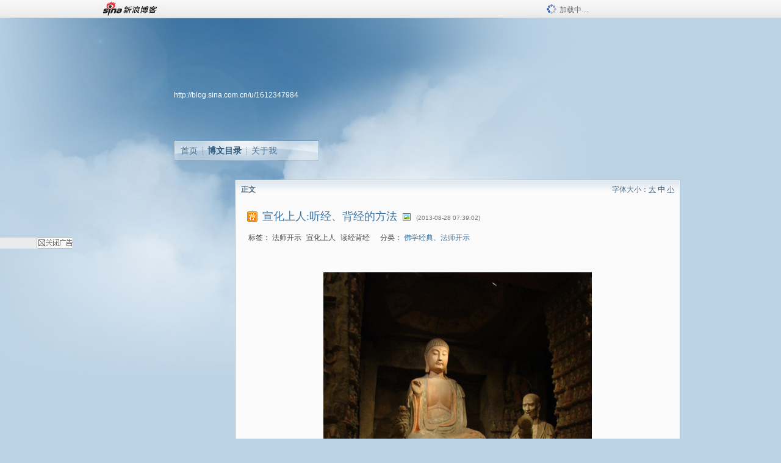

--- FILE ---
content_type: text/html
request_url: https://blog.sina.com.cn/s/blog_601a7a500101rnqn.html
body_size: 11090
content:
<!DOCTYPE html PUBLIC "-//W3C//DTD XHTML 1.0 Transitional//EN" "//www.w3.org/TR/xhtml1/DTD/xhtml1-transitional.dtd">
<html xmlns="//www.w3.org/1999/xhtml">
<head>
<meta http-equiv="Content-Type" content="text/html; charset=utf-8" />
<title>宣化上人:听经、背经的方法_tilliely_新浪博客</title>
<meta http-equiv="X-UA-Compatible" content="IE=EmulateIE8,chrome=1" />
<meta name="renderer" content="webkit">
<meta name="keywords" content="宣化上人:听经、背经的方法_tilliely_新浪博客,tilliely,法师开示,宣化上人,读经背经" />
<meta name="description" content="宣化上人:听经、背经的方法_tilliely_新浪博客,tilliely," />
<meta content="always" name="referrer">
<meta http-equiv="mobile-agent" content="format=html5; url=http://blog.sina.cn/dpool/blog/s/blog_601a7a500101rnqn.html?vt=4">
<meta http-equiv="mobile-agent" content="format=wml; url=http://blog.sina.cn/dpool/blog/ArtRead.php?nid=601a7a500101rnqn&vt=1">
<!–[if lte IE 6]>
<script type="text/javascript">
try{
document.execCommand("BackgroundImageCache", false, true);
}catch(e){}
</script>
<![endif]–>
<script type="text/javascript">
    
window.staticTime=new Date().getTime();
;(function () {
    if(/\/{2,}/.test(location.pathname)){
        location.href = '//blog.sina.com.cn' + location.pathname.replace(/\/+/g,'/') + location.search;
    }
})();
</script>
<link rel="pingback" href="//upload.move.blog.sina.com.cn/blog_rebuild/blog/xmlrpc.php" />
<link rel="EditURI" type="application/rsd+xml" title="RSD" href="//upload.move.blog.sina.com.cn/blog_rebuild/blog/xmlrpc.php?rsd" />
<link href="//blog.sina.com.cn/blog_rebuild/blog/wlwmanifest.xml" type="application/wlwmanifest+xml" rel="wlwmanifest" />
<link rel="alternate" type="application/rss+xml" href="//blog.sina.com.cn/rss/1612347984.xml" title="RSS" />
<link href="//simg.sinajs.cn/blog7style/css/conf/blog/article.css" type="text/css" rel="stylesheet" /><link href="//simg.sinajs.cn/blog7style/css/common/common.css" type="text/css" rel="stylesheet" /><link href="//simg.sinajs.cn/blog7style/css/blog/blog.css" type="text/css" rel="stylesheet" /><link href="//simg.sinajs.cn/blog7style/css/module/common/blog.css" type="text/css" rel="stylesheet" /><style id="tplstyle" type="text/css">@charset "utf-8";@import url("//simg.sinajs.cn/blog7newtpl/css/30/30_1/t.css");
</style>
<style id="positionstyle"  type="text/css">
</style>
<style id="bgtyle"  type="text/css">
</style>
<style id="headtyle"  type="text/css">
</style>
<style id="navtyle"  type="text/css">
</style>
<script type="text/javascript" src="//d1.sina.com.cn/litong/zhitou/sspnew.js"></script>
    <link href="//mjs.sinaimg.cn//wap/project/blog_upload/1.0.6/index_v3/static/css/index_v3.min.css" type="text/css" rel="stylesheet" />
    <script type="text/javascript" src="//mjs.sinaimg.cn//wap/project/blog_upload/1.0.9/index_v3/static/js/index_v3.min.js?v=1"></script>
    <style>
    .popup_blogUpdata{
      z-index:1200
    }
    .fl_bg{
      z-index:1100;
    }
    .articleCell .atc_main{
      width:340px!important;
    }
    </style>
</head>
<body>
<!--$sinatopbar-->
<div style="z-index:512;" class="nsinatopbar">
  <div style="position:absolute;left:0;top:0;" id="trayFlashConnetion"></div>
  <div class="ntopbar_main"> 
    <a id="login_bar_logo_link_350" href="//blog.sina.com.cn" target="_blank"><img class="ntopbar_logo" src="//simg.sinajs.cn/blog7style/images/common/topbar/topbar_logo.gif" width="100" alt="新浪博客"></a>
    <div class="ntopbar_floatL">
      <div class="ntopbar_search" id="traySearchBar" style="display:none;"></div>
	  <div class="ntopbar_ad" id="loginBarActivity" style="display:none;"></div>
    </div>
    <div class="ntopbar_loading"><img src="//simg.sinajs.cn/blog7style/images/common/loading.gif">加载中…</div>
  </div>
</div>
<!--$end sinatopbar-->

<div class="sinabloga" id="sinabloga">
	<div id="sinablogb" class="sinablogb">

	   
 <div id="sinablogHead" class="sinabloghead">
     <div style="display: none;" id="headflash" class="headflash"></div>
	   <div id="headarea" class="headarea">
      <div id="blogTitle" class="blogtoparea">
      <!-- <h1 id="blogname" class="blogtitle"><a href="http://blog.sina.com.cn/u/1612347984"><span id="blognamespan">加载中...</span></a></h1> -->
	  <!--  -->
		
					<div id="bloglink" class="bloglink"><a href="http://blog.sina.com.cn/u/1612347984">http://blog.sina.com.cn/u/1612347984</a> </div>
      </div>
      <div class="blognav" id="blognav">
      			  <div id="blognavBg" class="blognavBg"></div> <div class="blognavInfo"> 
		<span><a   href="http://blog.sina.com.cn/u/1612347984">首页</a></span>
      <span><a class="on" href="//blog.sina.com.cn/s/articlelist_1612347984_0_1.html">博文目录</a></span>
      <!--<span><a href="">图片</a></span>-->
      <span class="last"><a  href="//blog.sina.com.cn/s/profile_1612347984.html">关于我</a></span></div>
      </div>      		      
             <div class="autoskin" id="auto_skin">
       </div>

<div class="adsarea">
     <a href="#"><div id="template_clone_pic" class="pic"></div></a>
     <div id="template_clone_link" class="link wdc_HInf"></div>
     <div id="template_clone_other" class="other"></div>        
</div>
    </div>
    </div>
    
    <!--主题内容开始 -->
    <div class="sinablogbody" id="sinablogbody">
		
	<!--第一列start-->
    <div id="column_1" class="SG_colW21 SG_colFirst"><style>
  #module_901 {
    visibility: hidden; 

  }
</style>
<div class="SG_conn" id="module_901">
    <div class="SG_connHead">
            <span class="title" comp_title="个人资料">个人资料</span>
            <span class="edit">
                        </span>
    </div>
    <div class="SG_connBody">
        <div class="info">
                         
            <div class="info_img" id="comp_901_head"><img src="//simg.sinajs.cn/blog7style/images/common/sg_trans.gif" real_src ="" id="comp_901_head_image" width="180" height="180" alt="" title="" /></div>
            
            <div class="info_txt">
              <div class="info_nm">
                <img id="comp_901_online_icon" style="display:none;" class="SG_icon SG_icon1" src="//simg.sinajs.cn/blog7style/images/common/sg_trans.gif" width="15" height="15" align="absmiddle" />
                <span ><strong id="ownernick">                                </strong></span>
                
                <div class="clearit"></div>
              </div>
              <div class="info_btn1">
                <a target="_blank" href="" class="SG_aBtn SG_aBtn_ico"><cite><img class="SG_icon SG_icon51" src="//simg.sinajs.cn/blog7style/images/common/sg_trans.gif" width="15" height="15" align="absmiddle" />微博</cite></a>
                <div class="clearit"></div>
              </div>
            <div class="info_locate" id = "info_locate_id">
<div class="SG_j_linedot"></div>
<div class="info_btn2">
    <p>
    <a href="javascript:void(0);" class="SG_aBtn " id="comp901_btn_invite"><cite >加好友</cite></a>
    <a href="javascript:void(0);" class="SG_aBtn" id="comp901_btn_sendpaper"><cite >发纸条</cite></a>
    </p>
    <p>
    <a href="//blog.sina.com.cn/s/profile_.html#write" class="SG_aBtn"   id="comp901_btn_msninfo"><cite>写留言</cite></a>
    <a href="#" onclick="return false;" class="SG_aBtn"  id="comp901_btn_follow"><cite onclick="Module.SeeState.add()">加关注</cite></a>
    </p>
    <div class="clearit"></div>
</div>
<div class="SG_j_linedot"></div>
</div>
                  <div class="info_list">     
                                   <ul class="info_list1">
                    <li><span class="SG_txtc">博客等级：</span><span id="comp_901_grade"></span></li>
                    <li><span class="SG_txtc">博客积分：</span><span id="comp_901_score"><strong></strong></span></li>
                    </ul>
                    <ul class="info_list2">
                    <li><span class="SG_txtc">博客访问：</span><span id="comp_901_pv"><strong></strong></span></li>
                    <li><span class="SG_txtc">关注人气：</span><span id="comp_901_attention"><strong></strong></span></li>
                    <li><span class="SG_txtc">获赠金笔：</span><strong id="comp_901_d_goldpen">0支</strong></li>
                    <li><span class="SG_txtc">赠出金笔：</span><strong id="comp_901_r_goldpen">0支</strong></li>
					<li class="lisp" id="comp_901_badge"><span class="SG_txtc">荣誉徽章：</span></li>
                    </ul>
                  </div>
<div class="clearit"></div>
    </div>
    <div class="clearit"></div>
</div>
            </div>       
            <div class="SG_connFoot"></div>
</div>
</div>
	<!--第一列end-->
	
	<!--第二列start-->
	<div id="column_2" class="SG_colW73">
	
<div id="module_920" class="SG_conn">
	<div class="SG_connHead">
	    <span comp_title="正文" class="title">正文</span>
	    <span class="edit"><span id="articleFontManage" class="fontSize">字体大小：<a href="javascript:;" onclick="changeFontSize(2);return false;">大</a> <strong>中</strong> <a href="javascript:;" onclick="changeFontSize(0);return false;">小</a></span></span>
	</div>
    <div class="SG_connBody">
<!--博文正文 begin -->
	<div id="articlebody" class="artical" favMD5='{"601a7a500101rnqn":"6fb6fbac8026b9ea3ba84961c37ada14"}'>
		<div class="articalTitle"> 
			
						<span class="img1"> 
					<a href="http://www.sina.com.cn/" target ="_blank"><img class="SG_icon SG_icon107" src="//simg.sinajs.cn/blog7style/images/common/sg_trans.gif" width="18" height="18" title="已推荐到新浪首页，点击查看更多精彩内容" align="absmiddle" /></a>			
			</span>
							<h2 id="t_601a7a500101rnqn" class="titName SG_txta">宣化上人:听经、背经的方法</h2>
			
					<span class="img2">
				<img width="15" height="15" align="absmiddle" title="此博文包含图片" src="//simg.sinajs.cn/blog7style/images/common/sg_trans.gif" class="SG_icon SG_icon18"/>	
			</span>
					<span class="time SG_txtc">(2013-08-28 07:39:02)</span>		</div>
		<div class="articalTag" id="sina_keyword_ad_area">
			<table>
				<tr>
					<td class="blog_tag">
					<script>
					var $tag='法师开示,宣化上人,读经背经';
					var $tag_code='7135d0010d451fe5150659f0d2ee6c65';
					var $r_quote_bligid='601a7a500101rnqn';
					var $worldcup='0';
					var $worldcupball='0';
					</script>
											<span class="SG_txtb">标签：</span>
																				<!--<h3><a href="" target="_blank"></a></h3>-->
                            <h3>法师开示</h3>
																				<!--<h3><a href="" target="_blank"></a></h3>-->
                            <h3>宣化上人</h3>
																				<!--<h3><a href="" target="_blank"></a></h3>-->
                            <h3>读经背经</h3>
																</td>
					<td class="blog_class">
											<span class="SG_txtb">分类：</span>
						<a target="_blank" href="//blog.sina.com.cn/s/articlelist_1612347984_9_1.html">佛学经典、法师开示</a>
										</td>
				</tr>
			</table>
		</div>
						<!-- 正文开始 -->
		<div id="sina_keyword_ad_area2" class="articalContent   ">
			<p ALIGN="center"><font STYLE="FonT-siZe: 18px"><strong>&nbsp;<wbr>&nbsp;<wbr>
<a href="http://album.sina.com.cn/pic/601a7a50gx6Ccq45K8Ea8" TARGET="_blank"><img STYLE="TexT-ALiGn: center; DispLAY: block" src="//simg.sinajs.cn/blog7style/images/common/sg_trans.gif" real_src ="http://s9.sinaimg.cn/mw690/601a7a50gx6Ccq45K8Ea8&amp;690"  ALT="宣化上人:听经、背经的方法"  TITLE="宣化上人:听经、背经的方法" />
</A><a href="http://album.sina.com.cn/pic/601a7a50gx6CcqaHsZy60" TARGET="_blank"><img STYLE="TexT-ALiGn: center; DispLAY: block" src="//simg.sinajs.cn/blog7style/images/common/sg_trans.gif" real_src ="http://s1.sinaimg.cn/mw690/601a7a50gx6CcqaHsZy60&amp;690"  ALT="宣化上人:听经、背经的方法"  TITLE="宣化上人:听经、背经的方法" /></A><br />

<br /></STRONG></FONT></P>
<p><font STYLE="FonT-siZe: 18px"><strong>&nbsp;<wbr>&nbsp;<wbr>&nbsp;<wbr>
世人一天到晚在竞争奋斗，不外都是为了吃饭、穿衣、财物、住处与名利，为这五件事颠颠倒倒，从朝至暮也没有一个真正休息的时间，虽然偶尔不上班做工，可是在家中就上电视班、计算机班、股票班、电影班、旅行班，做这种种事，也都是在忙忙碌碌中。　</STRONG></FONT></P>
<p>&nbsp;<wbr></P>
<p><font STYLE="FonT-siZe: 18px"><strong>&nbsp;<wbr>&nbsp;<wbr>&nbsp;<wbr>
万佛圣城的人也是忙忙碌碌，但所忙的事完全不同，在这里不为食、衣、住而忙，因为我们对于这些并不讲究，过得去就可以了，至于名利更是看得很淡。虽然我们也是很忙，但忙什么呢？为学佛、法、僧而忙，为修戒、定、慧而忙，完全是不同性质。　</STRONG></FONT></P>
<p>&nbsp;<wbr></P>
<p><font STYLE="FonT-siZe: 18px"><strong>&nbsp;<wbr>&nbsp;<wbr>&nbsp;<wbr>
我们天天在这里研究经典，要特别专心注意，不要身在而心跑得不知去向。不要因为这个人讲法讲得不错，我就去注意；那个人讲得不好，我就心不在焉。总是在人我是非上用功夫，这样是爱憎心太重，是非好坏心太大，完全没有把它降伏。</STRONG></FONT></P>
<p><font STYLE="FonT-siZe: 18px"><strong>　</STRONG></FONT></P>
<p><font STYLE="FonT-siZe: 18px"><strong>&nbsp;<wbr>&nbsp;<wbr>&nbsp;<wbr>
听经要专心、至诚恳切，若是有人讲得不错，我要学习他哪个地方讲得好；有人讲得不好的，我更要听，用妙观察智来观察他讲得对不对？合法不合法？而不是用识心来分别计度。对于任何人所说的一言一行，一举一动，我都要特别注意留心而不空过，这样才能有所得，才能开智慧。开智慧不是一日一夜就成就的，而是朝于斯，夕于斯，早晚都不间断地来学习，这样才会有所成就。　</STRONG></FONT></P>
<p>&nbsp;<wbr></P>
<p><font STYLE="FonT-siZe: 18px"><strong>&nbsp;<wbr>&nbsp;<wbr>&nbsp;<wbr>
现在你们每个人都在读诵《楞严经》与《楞严咒》，要知道《楞严经》就是佛的真身，就是佛，就是法，就是僧，也就是戒、定、慧。你想恭敬佛、恭敬法、恭敬僧，先要恭敬《楞严经》。你想学戒、修定、发慧，先要学《楞严经》。佛法有八万四千法门那么多，可是《楞严经》皆已具足，不多不少，恰到好处。</STRONG></FONT></P>
<p><font STYLE="FonT-siZe: 18px"><strong>　</STRONG></FONT></P>
<p><font STYLE="FonT-siZe: 18px"><strong>&nbsp;<wbr>&nbsp;<wbr>
所以我们应该学这部经，并且要背得出。</STRONG></FONT></P>
<p>&nbsp;<wbr></P>
<p><font STYLE="FonT-siZe: 18px"><strong>（1）学习的方法就是天天把你已能背得出的经文，重新温习一次。</STRONG></FONT></P>
<p>&nbsp;<wbr></P>
<p><font STYLE="FonT-siZe: 18px"><strong>（2）不要贪多或贪快，要天天温习一遍，才会熟能生巧，巧能生灵。千万不要舍近求远，向外驰求，这样只是在皮毛上打转转，而不能深入经藏，不会开智慧的。　</STRONG></FONT></P>
<p>&nbsp;<wbr></P>
<p><font STYLE="FonT-siZe: 18px"><strong>（3）那要利用什么时候来背经呢？一早起身穿衣服或漱洗时，都可以默诵经文。晚间上床睡觉，躺在枕上还可以默诵温习。白天在路上走路，或工作时也都可以默背，能这样连绵不断地用功，很快就会背熟了。　</STRONG></FONT></P>
<p>&nbsp;<wbr></P>
<p><font STYLE="FonT-siZe: 18px"><strong>（4）读书方法有“三到”——眼到、口到、心到。你的眼睛、口、心都应该专心一致于书本上。</STRONG></FONT></P>
<p>&nbsp;<wbr></P>
<p><font STYLE="FonT-siZe: 18px"><strong>（5）又有“三上”——路上、枕上、厕上，在这三上，正好背经。你们谁愿意用这种方法，就能把经背得很熟。各位可以试一试！</STRONG></FONT></P>
<p>&nbsp;<wbr></P>
<p>&nbsp;<wbr></P>
<p>&nbsp;<wbr></P>
<p>&nbsp;<wbr></P>
<p><font STYLE="FonT-siZe: 24px"><strong>推荐阅读：</STRONG></FONT></P>
<p>&nbsp;<wbr></P>
<p>&nbsp;<wbr></P>
<p><a HREF="http://blog.sina.com.cn/s/blog_601a7a500101ptxi.html" TARGET="_blank"><font STYLE="FonT-siZe: 20px"><strong>宣化上人：贪嗔痴感召三灾</STRONG></FONT></A>
<wbr /></P>
<p><a HREF="http://blog.sina.com.cn/s/blog_601a7a500101ov71.html" TARGET="_blank"><font STYLE="FonT-siZe: 20px" COLOR="#336699"><strong>宣化上人开示：七情六欲与地震</STRONG></FONT></A></P>
<p><font STYLE="FonT-siZe: 20px"><span STYLE="CoLor: #c03"><a HREF="http://blog.sina.com.cn/s/blog_601a7a500101lkjn.html" TARGET="_blank"><font STYLE="FonT-siZe: 20px" COLOR="#6D5887"><strong>宣化上人：何谓四摄法</STRONG></FONT></A><font STYLE="FonT-siZe: 20px" COLOR="#000000"><strong>&nbsp;<wbr><wbr /></STRONG></FONT></SPAN></FONT></P>
<p><font STYLE="FonT-siZe: 20px"><strong><span STYLE="CoLor: #c03"><a HREF="http://blog.sina.com.cn/u/601a7a500101j2nz" TARGET="_blank"><font COLOR="#6D5887">宣化上人</FONT><font COLOR="#587A64">：我们学佛法的人，一定要发愿</FONT></A></SPAN></STRONG></FONT></P>
<p><a HREF="http://blog.sina.com.cn/u/601a7a500101jcrt" TARGET="_blank"><font STYLE="FonT-siZe: 20px"><strong><span STYLE="CoLor: #c03">宣化上人</SPAN><font COLOR="#587A64">：业重情迷堕地狱；业深情痴作饿鬼；业重情浓转畜生；业轻情浅生善道</FONT></STRONG></FONT></A></P>
<p><a HREF="http://blog.sina.com.cn/u/601a7a5001017qwj" TARGET="_blank"><font STYLE="FonT-siZe: 20px"><strong><span STYLE="CoLor: #c03">宣化上人</SPAN><font COLOR="#587A64">：修行的重要性</FONT></STRONG></FONT></A></P>
<p><a HREF="http://blog.sina.com.cn/u/601a7a5001017s5n" TARGET="_blank"><font STYLE="FonT-siZe: 20px"><strong><span STYLE="CoLor: #c03">宣化上人</SPAN><font COLOR="#587A64">：结双跏趺坐，能消灭无量劫的业障，能了生死生出无量功德</FONT></STRONG></FONT></A></P>
<p><a HREF="http://blog.sina.com.cn/u/601a7a5001017osl" TARGET="_blank"><font STYLE="FonT-siZe: 20px"><strong><font COLOR="#587A64">【转】【视频】</FONT><span STYLE="CoLor: #c03">宣化上人</SPAN><font COLOR="#587A64">专辑（珍藏版）</FONT></STRONG></FONT></A></P>
<p><a HREF="http://blog.sina.com.cn/u/601a7a5001017p57" TARGET="_blank"><font STYLE="FonT-siZe: 20px"><strong><font COLOR="#587A64">【转】</FONT><span STYLE="CoLor: #c03">宣化上人</SPAN><font COLOR="#587A64">：修道不要太聪明</FONT></STRONG></FONT></A></P>
<p><a HREF="http://blog.sina.com.cn/u/601a7a5001017rk5" TARGET="_blank"><font STYLE="FonT-siZe: 20px"><strong><font COLOR="#587A64">人生如梦枉受苦(</FONT><span STYLE="CoLor: #c03">宣化上人</SPAN><font COLOR="#587A64">开示</FONT></STRONG></FONT></A><a HREF="http://blog.sina.com.cn/u/601a7a5001017rk5" TARGET="_blank"><font COLOR="#6D5887">)</FONT></A></P>
<p>&nbsp;<wbr></P>
<p>&nbsp;<wbr></P>
<p STYLE="DispLAY: block"><label><a HREF="http://blog.sina.com.cn/s/blog_601a7a500101rnqu.html" TARGET="_blank"><font STYLE="FonT-siZe: 20px"><strong>弘一法师：佛教的简易修持方法</STRONG></FONT></A></LABEL></P>
<p STYLE="DispLAY: block"><label><a HREF="http://blog.sina.com.cn/s/blog_601a7a500101rk0x.html" TARGET="_blank"><font STYLE="FonT-siZe: 20px"><strong>弘一法师：佛说出世间不为避世
为从凡夫到圣贤</STRONG></FONT></A></LABEL></P>
<p STYLE="DispLAY: block"><label><a HREF="http://blog.sina.com.cn/s/blog_601a7a500101r77d.html" TARGET="_blank"><font STYLE="FonT-siZe: 20px"><strong>圣严法师：人生真相，自找苦吃的人生</STRONG></FONT></A></LABEL></P>
<p STYLE="DispLAY: block"><label><a HREF="http://blog.sina.com.cn/s/blog_601a7a500101r9ui.html" TARGET="_blank"><font STYLE="FonT-siZe: 20px"><strong>索达吉堪布：受他人欺负时，应生欢喜心</STRONG></FONT></A></LABEL></P>
<p STYLE="DispLAY: block"><label><a HREF="http://blog.sina.com.cn/s/blog_601a7a500101r84e.html" TARGET="_blank"><font STYLE="FonT-siZe: 20px"><strong>直到死，必须保守的秘密！</STRONG></FONT></A></LABEL></P>
<p STYLE="DispLAY: block"><label><a HREF="http://blog.sina.com.cn/s/blog_601a7a500101r28u.html" TARGET="_blank"><font STYLE="FonT-siZe: 20px"><strong>证严法师：以平静心面对生活，原谅别人就是善待自己</STRONG></FONT></A></LABEL></P>
<wbr /><label><wbr /></LABEL>
<p><label><label><a HREF="http://blog.sina.com.cn/s/blog_601a7a500101qvwy.html" TARGET="_blank"><font STYLE="FonT-siZe: 20px" COLOR="#6D5887"><strong>明一法师：如何在日常修行中培养信心</STRONG></FONT></A></LABEL></LABEL></P>
<p><label><a HREF="http://blog.sina.com.cn/s/blog_601a7a500101qrex.html" TARGET="_blank"><font STYLE="FonT-siZe: 20px" COLOR="#336699"><strong>佛法学习初步——弘一大师</STRONG></FONT></A></LABEL></P>
<p><label><a HREF="http://blog.sina.com.cn/s/blog_601a7a500101qqfg.html" TARGET="_blank"><font STYLE="FonT-siZe: 20px" COLOR="#336699"><strong>云乡法师：在家居士如何运用佛法处理好人际关系</STRONG></FONT></A></LABEL></P>
<p><label><a HREF="http://blog.sina.com.cn/s/blog_601a7a500101qoaj.html" TARGET="_blank"><font STYLE="FonT-siZe: 20px" COLOR="#336699"><strong>印光大师开示：怎样面对流行瘟疫?</STRONG></FONT></A></LABEL></P>
<p><label><a HREF="http://blog.sina.com.cn/s/blog_601a7a500101q8lm.html" TARGET="_blank"><font STYLE="FonT-siZe: 20px" COLOR="#336699"><strong>南怀瑾：怎样如法礼佛</STRONG></FONT></A></LABEL></P>
<label><wbr /></LABEL>
<p><label><a HREF="http://blog.sina.com.cn/s/blog_601a7a500101q61q.html" TARGET="_blank"><font STYLE="FonT-siZe: 20px"><font COLOR="#6D5887"><strong>最难的修行是在亲密的关系里</STRONG></FONT></FONT></A></LABEL></P>
<p STYLE="DispLAY: block"><label><a HREF="http://blog.sina.com.cn/s/blog_601a7a500101pyvu.html" TARGET="_blank"><font STYLE="FonT-siZe: 20px" COLOR="#6D5887"><strong>晋美彭措法王关于清净口业的开示</STRONG></FONT></A></LABEL></P>
<p STYLE="DispLAY: block"><label><a HREF="http://blog.sina.com.cn/s/blog_601a7a500101ptxi.html" TARGET="_blank"><font STYLE="FonT-siZe: 20px" COLOR="#6D5887"><strong>宣化上人：贪嗔痴感召三灾</STRONG></FONT></A></LABEL></P>
<p STYLE="DispLAY: block"><label><a HREF="http://blog.sina.com.cn/s/blog_601a7a500101pvts.html" TARGET="_blank"><font STYLE="FonT-siZe: 20px" COLOR="#6D5887"><strong>为何我们生于此？</STRONG></FONT></A></LABEL></P>
<p STYLE="DispLAY: block"><label><a HREF="http://blog.sina.com.cn/s/blog_601a7a500101ptxo.html" TARGET="_blank"><font STYLE="FonT-siZe: 20px" COLOR="#6D5887"><strong>真的不忍心告诉你……</STRONG></FONT></A></LABEL></P>
<p STYLE="DispLAY: block"><label><a HREF="http://blog.sina.com.cn/s/blog_601a7a500101ptxy.html" TARGET="_blank"><font STYLE="FonT-siZe: 20px" COLOR="#6D5887"><strong>梦参老和尚：生病的时候如何发菩提心</STRONG></FONT></A></LABEL></P>
<p STYLE="DispLAY: block"><label><a HREF="http://blog.sina.com.cn/s/blog_601a7a500101ptxs.html" TARGET="_blank"><font STYLE="FonT-siZe: 20px" COLOR="#6D5887"><strong>抄写佛经也是一种修行法门吗</STRONG></FONT></A></LABEL></P>
<p STYLE="DispLAY: block"><label><a HREF="http://blog.sina.com.cn/s/blog_601a7a500101ppbk.html" TARGET="_blank"><font STYLE="FonT-siZe: 20px" COLOR="#6D5887"><strong>星云大师：人的一生都听到些什么</STRONG></FONT></A></LABEL></P>
<p STYLE="DispLAY: block"><label><a HREF="http://blog.sina.com.cn/s/blog_601a7a500101pgm2.html" TARGET="_blank"><font STYLE="FonT-siZe: 20px" COLOR="#6D5887"><strong>弘一大师：人生之最后</STRONG></FONT></A></LABEL></P>
<p STYLE="DispLAY: block"><label><a HREF="http://blog.sina.com.cn/s/blog_601a7a500101pi2u.html" TARGET="_blank"><font STYLE="FonT-siZe: 20px" COLOR="#6D5887"><strong>索达吉堪布一-金刚萨埵忏悔方法</STRONG></FONT></A></LABEL></P>
<p STYLE="DispLAY: block"><label><a HREF="http://blog.sina.com.cn/s/blog_601a7a500101pi35.html" TARGET="_blank"><font STYLE="FonT-siZe: 20px" COLOR="#6D5887"><strong>弘一大师谈惜福</STRONG></FONT></A></LABEL></P>
<p STYLE="DispLAY: block"><label><a HREF="http://blog.sina.com.cn/s/blog_601a7a500101pglt.html" TARGET="_blank"><font STYLE="FonT-siZe: 20px" COLOR="#587A64"><strong>一位瑜珈苦行僧的慈悲开示</STRONG></FONT></A></LABEL></P>
<p><label><a HREF="http://blog.sina.com.cn/s/blog_601a7a500101pfpt.html" TARGET="_blank"><font STYLE="FonT-siZe: 20px" COLOR="#336699"><strong>印光大师：如何健康吃素？</STRONG></FONT></A></LABEL></P>
<p><label><a HREF="http://blog.sina.com.cn/s/blog_601a7a500101pfn5.html" TARGET="_blank"><font STYLE="FonT-siZe: 20px" COLOR="#336699"><strong>索达吉堪布：金刚萨埵是百尊之尊</STRONG></FONT></A></LABEL></P>
<p><label><a HREF="http://blog.sina.com.cn/s/blog_601a7a500101pfmx.html" TARGET="_blank"><font STYLE="FonT-siZe: 20px" COLOR="#336699"><strong>索达吉堪布：金刚萨埵修法之缘起</STRONG></FONT></A></LABEL></P>
<p><label><a HREF="http://blog.sina.com.cn/s/blog_601a7a500101pcj1.html" TARGET="_blank"><font STYLE="FonT-siZe: 20px" COLOR="#336699"><strong>弘一法师：抄经十大利益</STRONG></FONT></A></LABEL></P>
<p><label><a HREF="http://blog.sina.com.cn/s/blog_601a7a500101pbck.html" TARGET="_blank"><font STYLE="FonT-siZe: 20px" COLOR="#336699"><strong>圣严法师：心如十方本无障清净处处是如来</STRONG></FONT></A></LABEL></P>
<p><label><a HREF="http://blog.sina.com.cn/s/blog_601a7a500101pbbd.html" TARGET="_blank"><font STYLE="FonT-siZe: 20px" COLOR="#336699"><strong>索达吉堪布——幸福在哪里</STRONG></FONT></A></LABEL></P>
<p><label><a HREF="http://blog.sina.com.cn/s/blog_601a7a500101p9in.html" TARGET="_blank"><font STYLE="FonT-siZe: 20px" COLOR="#336699"><strong>索达吉堪布：以佛法来利益父母是最好的孝敬</STRONG></FONT></A></LABEL></P>
<p><label><a HREF="http://blog.sina.com.cn/s/blog_601a7a500101p7v4.html" TARGET="_blank"><font STYLE="FonT-siZe: 20px" COLOR="#336699"><strong>太可怕了：惊人的相似！</STRONG></FONT></A></LABEL></P>
<p><label><a HREF="http://blog.sina.com.cn/s/blog_601a7a500101p4jo.html" TARGET="_blank"><font STYLE="FonT-siZe: 20px" COLOR="#336699"><strong>星云大师：为考生祈愿文</STRONG></FONT></A></LABEL></P>
<p><label><a HREF="http://blog.sina.com.cn/s/blog_601a7a500101p1nw.html" TARGET="_blank"><font STYLE="FonT-siZe: 20px" COLOR="#336699"><strong>运用佛法的智慧;转变生活中的逆境</STRONG></FONT></A></LABEL></P>
<p STYLE="DispLAY: block"><span><font COLOR="#999999" FACE="Verdana"><label><a HREF="http://blog.sina.com.cn/s/blog_601a7a500101p0b9.html" TARGET="_blank"><font STYLE="FonT-siZe: 20px" COLOR="#336699" SIZE="2"><strong>将佛菩萨或是经咒纹在身上，作坏事的果报会加倍！(索达吉堪布)</STRONG></FONT></A></LABEL></FONT></SPAN></P>
<p STYLE="DispLAY: block"><label><a HREF="http://blog.sina.com.cn/s/blog_601a7a500101ouug.html" TARGET="_blank"><font STYLE="FonT-siZe: 20px" COLOR="#336699" SIZE="2"><strong>圣严法师：奔向幸福的路有多远？</STRONG></FONT></A></LABEL></P>
<p STYLE="DispLAY: block"><label><a HREF="http://blog.sina.com.cn/s/blog_601a7a500101oxin.html" TARGET="_blank"><font STYLE="FonT-siZe: 20px" COLOR="#336699" SIZE="2"><strong>慧律法师：快乐的源泉，降低欲望和标准</STRONG></FONT></A></LABEL></P>
<p STYLE="DispLAY: block"><label><a HREF="http://blog.sina.com.cn/s/blog_601a7a500101owvb.html" TARGET="_blank"><font STYLE="FonT-siZe: 20px" COLOR="#336699" SIZE="2"><strong>宗萨仁波切——修行厌倦了，怎么办</STRONG></FONT></A></LABEL></P>
<p STYLE="DispLAY: block"><label><a HREF="http://blog.sina.com.cn/s/blog_601a7a500101ov71.html" TARGET="_blank"><font STYLE="FonT-siZe: 20px" COLOR="#336699" SIZE="2"><strong>宣化上人开示：七情六欲与地震</STRONG></FONT></A></LABEL></P>
<p STYLE="DispLAY: block"><label><a HREF="http://blog.sina.com.cn/s/blog_601a7a500101ouyh.html" TARGET="_blank"><font STYLE="FonT-siZe: 20px" COLOR="#336699" SIZE="2"><strong>索达吉堪布：时时刻刻中应该保密的有三种</STRONG></FONT></A></LABEL></P>
<p STYLE="DispLAY: block"><label><a HREF="http://blog.sina.com.cn/s/blog_601a7a500101ouuc.html" TARGET="_blank"><font STYLE="FonT-siZe: 20px" COLOR="#336699" SIZE="2"><strong>梦参老和尚：用普贤十大愿念阿弥陀佛</STRONG></FONT></A></LABEL></P>
<p STYLE="DispLAY: block"><label><a HREF="http://blog.sina.com.cn/s/blog_601a7a500101oswk.html" TARGET="_blank"><font STYLE="FonT-siZe: 20px" COLOR="#336699" SIZE="2"><strong>一行禅师：慈悲，最高贵的生活方式最殊胜的修行法门</STRONG></FONT></A></LABEL></P>
<p STYLE="DispLAY: block"><label><a HREF="http://blog.sina.com.cn/s/blog_601a7a500101oswg.html" TARGET="_blank"><font STYLE="FonT-siZe: 20px" COLOR="#336699" SIZE="2"><strong>修行人应经得起八风考验</STRONG></FONT></A></LABEL></P>
<p STYLE="DispLAY: block"><label><a HREF="http://blog.sina.com.cn/s/blog_601a7a500101opuu.html" TARGET="_blank"><font STYLE="FonT-siZe: 20px" COLOR="#336699" SIZE="2"><strong>在家居士日常生活中应遵守的佛门礼仪</STRONG></FONT></A></LABEL></P>
<p><span><label><a HREF="http://blog.sina.com.cn/s/blog_601a7a500101nugx.html" TARGET="_blank"><font STYLE="FonT-siZe: 20px" COLOR="#336699"><strong>第十七世大宝法王噶玛巴亲诵《南无大慈大悲观世音菩萨》</STRONG></FONT></A></LABEL></SPAN></P>
<p><label><a HREF="http://blog.sina.com.cn/s/blog_601a7a500101n9h1.html" TARGET="_blank"><font STYLE="FonT-siZe: 20px" COLOR="#336699"><strong>梦参老和尚:念地藏菩萨圣号万遍;一切不如意事渐消灭</STRONG></FONT></A></LABEL></P>
<p><label><a HREF="http://blog.sina.com.cn/s/blog_601a7a500101n96p.html" TARGET="_blank"><font STYLE="FonT-siZe: 20px" COLOR="#336699"><strong>如何利益垂死者和亡者(梭巴仁波切)</STRONG></FONT></A></LABEL></P>
<p><label><a HREF="http://blog.sina.com.cn/s/blog_601a7a500101n8xl.html" TARGET="_blank"><font STYLE="FonT-siZe: 20px" COLOR="#336699"><strong>慈诚罗珠堪布：如何面对幸福</STRONG></FONT></A></LABEL></P>
<p><label><a HREF="http://blog.sina.com.cn/s/blog_601a7a500101n8wx.html" TARGET="_blank"><font STYLE="FonT-siZe: 20px" COLOR="#336699"><strong>慈诚罗珠堪布：如何面对痛苦</STRONG></FONT></A></LABEL></P>
<p><label><a HREF="http://blog.sina.com.cn/s/blog_601a7a500101n5yr.html" TARGET="_blank"><font STYLE="FonT-siZe: 20px" COLOR="#336699"><strong>观修空性的四个危险—卡塔仁波切</STRONG></FONT></A></LABEL></P>
<p><label><a HREF="http://blog.sina.com.cn/s/blog_601a7a500101mm0v.html" TARGET="_blank"><font STYLE="FonT-siZe: 20px" COLOR="#336699"><strong>十七世大宝法王联系方式</STRONG></FONT></A></LABEL></P>
<p><label><a HREF="http://blog.sina.com.cn/s/blog_601a7a500101miwp.html" TARGET="_blank"><font STYLE="FonT-siZe: 20px" COLOR="#336699"><strong>明一法师：知识多了成见重</STRONG></FONT></A></LABEL></P>
<p><label><a HREF="http://blog.sina.com.cn/s/blog_601a7a500101mimj.html" TARGET="_blank"><font STYLE="FonT-siZe: 20px" COLOR="#336699"><strong>无价之宝;显密双运行为转为道用的方法</STRONG></FONT></A></LABEL></P>
<p><label><a HREF="http://blog.sina.com.cn/s/blog_601a7a500101mcfl.html" TARGET="_blank"><font STYLE="FonT-siZe: 20px" COLOR="#336699"><strong>丹增嘉措堪布：痛苦是一场噩</STRONG></FONT></A></LABEL><font STYLE="FonT-siZe: 20px" COLOR="#336699"><strong><label><a HREF="http://blog.sina.com.cn/s/blog_601a7a500101mcfl.html" TARGET="_blank"><font STYLE="FonT-siZe: 20px" COLOR="#336699"><strong>梦</STRONG></FONT></A> <a HREF="http://blog.sina.com.cn/s/blog_601a7a500101mcfl.html" TARGET="_blank"></A></LABEL></STRONG></FONT></P>
<p STYLE="DispLAY: block">&nbsp;<wbr><wbr /><wbr /></P>
<p STYLE="DispLAY: block" ALIGN="center">
&nbsp;<wbr><label><font STYLE="FonT-siZe: 24px"><strong><span><a HREF="http://photo.blog.sina.com.cn/showpic.html#blogid=601a7a500101ptxo&amp;url=http://s9.sinaimg.cn/orignal/601a7a50gde875d2f0598" TARGET="_blank"><img TITLE="真的不忍心告诉你鈥︹" ALT="真的不忍心告诉你鈥︹" src="//simg.sinajs.cn/blog7style/images/common/sg_trans.gif" real_src ="http://s9.sinaimg.cn/mw690/601a7a50gde875d2f0598&amp;690" /></A></SPAN></STRONG></FONT></LABEL></P>
<p STYLE="DispLAY: block" ALIGN="center"><a HREF="http://blog.sina.com.cn/s/articlelist_1612347984_9_1.html"><font STYLE="FonT-siZe: 32px" COLOR="#587A64"><strong>佛学经典、法师开示</STRONG></FONT></A><font STYLE="FonT-siZe: 32px"><strong>(261)</STRONG></FONT></P>
<p>&nbsp;<wbr><wbr /><wbr /></P>
<label><span><a HREF="http://photo.blog.sina.com.cn/showpic.html#blogid=601a7a500101ptxo&amp;url=http://s9.sinaimg.cn/orignal/601a7a50gde875d2f0598" TARGET="_blank"></A></SPAN></LABEL>
<p ALIGN="center"><label><span><br /></SPAN></LABEL></P>
<p ALIGN="center">&nbsp;<wbr></P>							
		</div>
						<!-- 正文结束 -->
		<div id='share' class="shareUp nor">
        	<div class="share SG_txtb clearfix">
			<span class="share-title">分享：</span> 
			<div class="bshare-custom" style="display:inline;margin-left:5px;">
			</div>
			</div>
            <div class="up">
	        	<div title="喜欢后让更多人看到" id="dbox_601a7a500101rnqn" class="upBox upBox_click" style="cursor: pointer;">
	            	<p ti_title="宣化上人:听经、背经的方法" id="dbox2_601a7a500101rnqn" class="count" ></p>
	                <p class="link"><img width="15" height="15" align="absmiddle" src="//simg.sinajs.cn/blog7style/images/common/sg_trans.gif" class="SG_icon SG_icon34">喜欢</p>
	            </div>
<!--
                <div class="upBox upBox_add">
                    <p class="count">0</p>
                    <p class="link"><img width="20" height="16" align="absmiddle" title="推荐" src="//simg.sinajs.cn/blog7style/images/common/sg_trans.gif" class="SG_icon SG_icon214">赠金笔</p>
                </div>
-->
                                <div class="upBox upBox_add">
                    <p class="count" id="goldPan-num">0</p>
                    <p class="link" id="goldPan-give"><img class="SG_icon SG_icon214" src="//simg.sinajs.cn/blog7style/images/common/sg_trans.gif" width="20" height="16" title="赠金笔" align="absmiddle">赠金笔</p>
                </div>
                
	        </div>
            <div class="clearit"></div>
		</div>
		<div class="articalInfo">
			<!-- 分享到微博 {$t_blog} -->
			<div>
				阅读<span id="r_601a7a500101rnqn" class="SG_txtb"></span><em class="SG_txtb">┊</em> 
								<a href="javascript:;" onclick="$articleManage('601a7a500101rnqn',5);return false;">收藏</a><span id="f_601a7a500101rnqn"  class="SG_txtb"></span>
								<span id="fn_宣化上人:听经、背经的方法" class="SG_txtb"></span><em class="SG_txtb">┊</em>
				<a onclick="return false;" href="javascript:;" ><cite id="d1_digg_601a7a500101rnqn">喜欢</cite></a><a id="d1_digg_down_601a7a500101rnqn" href="javascript:;" ><b>▼</b></a>
									<em class="SG_txtb">┊</em><a href="//blog.sina.com.cn/main_v5/ria/print.html?blog_id=blog_601a7a500101rnqn" target="_blank">打印</a><em class="SG_txtb">┊</em><a id="q_601a7a500101rnqn" onclick="report('601a7a500101rnqn');return false;" href="#">举报/Report</a>
											</div>
			<div class="IR">
				<table>
					<tr><!--
											<th class="SG_txtb" scope="row">已投稿到：</th>
						<td>
							<div class="IR_list">
								<span><img class="SG_icon SG_icon36" src="//simg.sinajs.cn/blog7style/images/common/sg_trans.gif" width="15" height="15" title="排行榜" align="absmiddle" /> <a href="http://blog.sina.com.cn/lm/114/117/day.html" class="SG_linkb" target="_blank">排行榜</a></span>							</div>
						</td>
					-->
					</tr>
									</table>
			</div>
		</div>
		<div class="clearit"></div>
		<div class="blogzz_zzlist borderc" id="blog_quote" style="display:none">加载中，请稍候......</div>
		<div class="articalfrontback SG_j_linedot1 clearfix" id="new_nextprev_601a7a500101rnqn">
							<div><span class="SG_txtb">前一篇：</span><a href="//blog.sina.com.cn/s/blog_601a7a500101rnqu.html">弘一法师：佛教的简易修持方法</a></div>
										<div><span class="SG_txtb">后一篇：</span><a href="//blog.sina.com.cn/s/blog_601a7a500101ropl.html">弘一法师：给青年佛教徒的四点建议</a></div>
					</div>
		<div class="clearit"></div>
							
		<div id="loginFollow"></div>
				<div class="clearit"></div>
		
				
	</div>
	<!--博文正文 end -->
		<script type="text/javascript">
			var voteid="";
		</script>

            </div>       
            <div class="SG_connFoot"></div>
          </div>
</div>
	<!--第二列start-->
	
	<!--第三列start-->
	<div id="column_3" class="SG_colWnone"><div style="width:0px;height:0.1px;margin:0px;">&nbsp;&nbsp;</div></div>
	<!--第三列end-->

	
    </div>
   <!--主题内容结束 -->
  

	<div id="diggerFla" style="position:absolute;left:0px;top:0px;width:0px"></div>
    <div class="sinablogfooter" id="sinablogfooter"  style="position:relative;">
      
      <p class="SG_linka"><a href="//help.sina.com.cn/" target="_blank">新浪BLOG意见反馈留言板</a>　欢迎批评指正</p>
   
      <p class="SG_linka"><a href="//corp.sina.com.cn/chn/" target="_blank">新浪简介</a> | <a href="//corp.sina.com.cn/eng/" target="_blank">About Sina</a> | <a href="//emarketing.sina.com.cn/" target="_blank">广告服务</a> | <a href="//www.sina.com.cn/contactus.html" target="_blank">联系我们</a> | <a href="//corp.sina.com.cn/chn/sina_job.html" target="_blank">招聘信息</a> | <a href="//www.sina.com.cn/intro/lawfirm.shtml" target="_blank">网站律师</a> | <a href="//english.sina.com" target="_blank">SINA English</a> | <a href="//help.sina.com.cn/" target="_blank">产品答疑</a> </p>
      <p class="copyright SG_linka"> Copyright &copy; 1996 - 2022 SINA Corporation,  All Rights Reserved</p>
      <p class="SG_linka"> 新浪公司 <a href="//www.sina.com.cn/intro/copyright.shtml" target="_blank">版权所有</a></p>
	  <a href="//www.bj.cyberpolice.cn/index.jsp"  target="_blank" class="gab_link"></a>
    </div>
  </div>
</div>
<div id="swfbox"></div>
<script id="PVCOUNTER_FORIE" type="text/javascript"></script>
</body>
<script type="text/javascript">
var scope = {
    $newTray : 1,
    $setDomain : true,
    $uid : "1612347984",
    $PRODUCT_NAME : "blog7",      //blog7photo,blog7icp
    $pageid : "article",
    $key :  "91903e9b55b62aee7872329733b03e06",
    $uhost : "",
    $ownerWTtype :"",
    $private: {"pageset":0,"tj":1,"adver":0,"sms":0,"ad":0,"blogsize":0,"cms":0,"hidecms":1,"top":"601a7a500101pzkc","invitationset":0,"p4p":0,"spamcms":1,"init7":1,"quote":0,"foot":1,"isprivate":0,"headpic":1,"t_sina":1612347984,"oauth_token":1,"oauth_token_secret":1,"uname":"happytilliely","p_push_t":"1","p_get_t":"1","medal7":3,"articleclass":"141"},
    $summary: "       世人一天到晚在竞争奋斗，不外都是为了吃饭、穿衣、财物、住处与名利，为这五件事颠颠倒倒，从朝至暮也没有一个...  (来自 @头条博客)",
    $is_photo_vip:0,
		 $nClass:0,
		 $articleid:"601a7a500101rnqn",
		 $sort_id:117,
		 $cate_id:187,
		 $isCommentAllow:1,
		 $album_pic:"601a7a50gx6Ccq45K8Ea8",
		 $pn_x_rank:131092,
		 $x_quote_c:"72",
		 $flag2008:"",
		     component_lists:{"2":{"size":730,"list":[920]},"1":{"size":210,"list":[901]}},
    formatInfo:1,
    UserPic:[{"pid":null,"repeat":null,"align-h":null,"align-v":null,"apply":null},{"pid":null,"repeat":null,"align-h":null,"align-v":null,"apply":null},{"pid":null,"repeat":null,"align-h":null,"align-v":null,"apply":null}],
    UserBabyPic:{"photoX":0,"photoY":0,"photoURL":null,"angle":0,"zoom":0,"maskX":0,"maskY":0,"maskURL":null,"frameURL":null},
    UserColor:"",
    backgroundcolor:"",
    $shareData:{"title":"\u5ba3\u5316\u4e0a\u4eba:\u542c\u7ecf\u3001\u80cc\u7ecf\u7684\u65b9\u6cd5@\u65b0\u6d6a\u535a\u5ba2","content":"          \u4e16\u4eba\u4e00\u5929\u5230\u665a\u5728\u7ade\u4e89\u594b\u6597\uff0c\u4e0d\u5916\u90fd\u662f\u4e3a\u4e86\u5403\u996d\u3001\u7a7f\u8863\u3001\u8d22\u7269\u3001\u4f4f\u5904\u4e0e\u540d\u5229\uff0c\u4e3a\u8fd9\u4e94\u4ef6\u4e8b\u98a0\u98a0\u5012\u5012\uff0c\u4ece\u671d\u81f3\u66ae\u4e5f\u6ca1\u6709\u4e00\u4e2a\u771f\u6b63\u4f11\u606f...  (\u6765\u81ea @\u5934\u6761\u535a\u5ba2)","url":"\/\/blog.sina.com.cn\/s\/blog_601a7a500101rnqn.html","pic":"http:\/\/s9.sinaimg.cn\/middle\/601a7a50gx6Ccq45K8Ea8&amp;690"},
    tpl:"30_1",
    reclist:0    };
var $encrypt_code = "f2867c8692cdc344b4ee2e38b54bf283";
</script>

<script type="text/javascript" src="//sjs.sinajs.cn/blog7common/js/boot.js"></script>
<script type="text/javascript">__load_js();</script>
<script type="text/javascript">__render_page();</script>


<!--
<script type="text/javascript" charset="utf-8" src="http://static.bshare.cn/b/buttonLite.js#style=-1&amp;uuid=b436f96b-ce3c-469f-93ca-9c0c406fcf10&amp;pophcol=2&amp;lang=zh"></script><script type="text/javascript" charset="utf-8" src="http://static.bshare.cn/b/bshareC0.js"></script>
<script type="text/javascript" charset="utf-8">
        bShare.addEntry({pic: "http://s9.sinaimg.cn/middle/601a7a50gx6Ccq45K8Ea8&amp;690", title:"分享自tilliely  《宣化上人:听经、背经的方法》", summary:"       世人一天到晚在竞争奋斗，不外都是为了吃饭、穿衣、财物、住处与名利，为这五件事颠颠倒倒，从朝至暮也没有一个...  (来自 @头条博客)"});
     </script>-->

<script type="text/javascript" src="//n.sinaimg.cn/blog/0977ce10/20220810/blog680-min.js"></script>
<script type="text/javascript">
        var slotArr = ['atcTitLi_SLOT_41', 'atcTitLi_SLOT_42','loginBarActivity']; //广告位id
        var sourceArr = ['SLOT_41','SLOT_42','SLOT_43,SLOT_47,SLOT_48'];  //广告资源id
        SinaBlog680.staticBox(slotArr, sourceArr);
</script>
</html>


--- FILE ---
content_type: application/javascript
request_url: https://sax.sina.com.cn/newimpress?rotate_count=6&TIMESTAMP=mkdy3k67&referral=https%3A%2F%2Fblog.sina.com.cn%2Fs%2Fblog_601a7a500101rnqn.html&adunitid=PDPS000000054771&am=%7Bds%3A1280x720%2Cfv%3A0%2Cov%3ALinux%20x86_64%7D&callback=_sinaads_cbs_lqu22k
body_size: 4266
content:
_sinaads_cbs_lqu22k({"ad":[{"content":[{"ad_id":"sina_2B50B179232B","bannerText":null,"bartext":null,"buttonType":null,"customGuideData":null,"decorations":null,"evokesInfo":null,"guideText":null,"ideaid":null,"isAdDisplay":null,"isShowBanner":null,"jumpSensitivityLevel":null,"len":null,"link":["https://saxn.sina.com.cn/mfp/click?type=3\u0026t=[base64]%3D\u0026viewlog=false\u0026userid=18.220.131.114_1768390593.780610"],"monitor":[],"needbar":null,"needlogo":null,"open_adtype":null,"origin_monitor":["https://saxn.sina.com.cn/mfp/click?type=3\u0026t=[base64]%3D\u0026userid=18.220.131.114_1768390593.780610"],"originalurl":null,"pid":null,"pv":["","//saxn.sina.com.cn/mfp/view?type=3\u0026t=[base64]%3D\u0026userid=18.220.131.114_1768390593.780610\u0026viewlog=false\u0026hashCode=6219a8d41dae69eed18c448ba2829a65","//saxn.sina.com.cn/view?adunitid=PDPS000000054771\u0026bidid=dfde6c4e-f295-3484-a046-ff384c8d8387\u0026bidtype=NORMAL\u0026dsp=brand\u0026reqid=1497edaa-bf85-3b6a-9e67-c47fdb1d6f36\u0026t=[base64]%3D%3D\u0026type=2"],"pvBegin":null,"pvEnd":null,"rbtype":null,"rburls":null,"size":null,"src":["\u003cscript type=\"text/javascript\" src=\"//ccd.gongkaozhu.cn/common/gb/c_hhq/static/c/xd.js\"\u003e\u003c/script\u003e"],"start_end":null,"tag":null,"type":["html"],"volume":null}],"id":"PDPS000000054771","logo":"","size":"120*270","template":"","type":"span"}],"mapUrl":[]})

--- FILE ---
content_type: application/javascript; charset=utf-8
request_url: https://interface.sina.cn/general_utility_api.d.json?mod=non_standard_pdps_conf&from=pc&pdps=PDPS000000057669&callback=_sinaads_cbs_rpvkhg
body_size: 236
content:
_sinaads_cbs_rpvkhg({"result":{"status":{"code":0,"msg":"ok","from_cache":false,"timer":null,"time":1768390592.8519},"data":{"pdps_conf":[]}}})

--- FILE ---
content_type: application/javascript
request_url: https://sax.sina.com.cn/newimpress?rotate_count=6&TIMESTAMP=mkdy3k67&referral=https%3A%2F%2Fblog.sina.com.cn%2Fs%2Fblog_601a7a500101rnqn.html&adunitid=PDPS000000033239&am=%7Bds%3A1280x720%2Cfv%3A0%2Cov%3ALinux%20x86_64%7D&callback=_sinaads_cbs_a51ov5
body_size: -31
content:
_sinaads_cbs_a51ov5({"ad":[],"mapUrl":[]})

--- FILE ---
content_type: application/javascript; charset=utf-8
request_url: https://interface.sina.cn/general_utility_api.d.json?mod=non_standard_pdps_conf&from=pc&pdps=PDPS000000057414&callback=_sinaads_cbs_ufojom
body_size: 235
content:
_sinaads_cbs_ufojom({"result":{"status":{"code":0,"msg":"ok","from_cache":false,"timer":null,"time":1768390592.8486},"data":{"pdps_conf":[]}}})

--- FILE ---
content_type: application/javascript; charset=utf-8
request_url: https://interface.sina.cn/general_utility_api.d.json?mod=non_standard_pdps_conf&from=pc&pdps=PDPS000000054771&callback=_sinaads_cbs_ipgco5
body_size: 237
content:
_sinaads_cbs_ipgco5({"result":{"status":{"code":0,"msg":"ok","from_cache":false,"timer":null,"time":1768390592.8477},"data":{"pdps_conf":[]}}})

--- FILE ---
content_type: application/javascript
request_url: https://sax.sina.com.cn/newimpress?rotate_count=6&TIMESTAMP=mkdy3k67&referral=https%3A%2F%2Fblog.sina.com.cn%2Fs%2Fblog_601a7a500101rnqn.html&adunitid=593E0A43A6FE&am=%7Bds%3A1280x720%2Cfv%3A0%2Cov%3ALinux%20x86_64%7D&callback=_sinaads_cbs_uhng7k
body_size: -31
content:
_sinaads_cbs_uhng7k({"ad":[],"mapUrl":[]})

--- FILE ---
content_type: application/x-javascript; charset=utf-8
request_url: https://hs.blog.sina.com.cn/users/1612347984?fields=uname,avatar&varname=requestId_52541970&callback=script_callbackes.callback_52541970
body_size: 235
content:
try{script_callbackes.callback_52541970({"data":{"1612347984":{"uname":"tilliely","avatar":{"b":"http:\/\/portrait1.sinaimg.cn\/1612347984\/blog\/180","v":"","s":"http:\/\/portrait1.sinaimg.cn\/1612347984\/blog\/30","m":"http:\/\/portrait1.sinaimg.cn\/1612347984\/blog\/50"}}},"success":true})}catch(e){}


--- FILE ---
content_type: application/x-javascript; charset=utf-8
request_url: https://hs.blog.sina.com.cn/users/1612347984?fields=uname,avatar&varname=requestId_78376656&callback=script_callbackes.callback_78376656
body_size: 235
content:
try{script_callbackes.callback_78376656({"data":{"1612347984":{"uname":"tilliely","avatar":{"b":"http:\/\/portrait1.sinaimg.cn\/1612347984\/blog\/180","v":"","s":"http:\/\/portrait1.sinaimg.cn\/1612347984\/blog\/30","m":"http:\/\/portrait1.sinaimg.cn\/1612347984\/blog\/50"}}},"success":true})}catch(e){}


--- FILE ---
content_type: application/javascript; charset=utf-8
request_url: https://interface.sina.cn/general_utility_api.d.json?mod=non_standard_pdps_conf&from=pc&pdps=PDPS000000033239&callback=_sinaads_cbs_ytp8bo
body_size: 237
content:
_sinaads_cbs_ytp8bo({"result":{"status":{"code":0,"msg":"ok","from_cache":false,"timer":null,"time":1768390592.8527},"data":{"pdps_conf":[]}}})

--- FILE ---
content_type: application/javascript; charset=utf-8
request_url: https://interface.sina.cn/general_utility_api.d.json?mod=non_standard_pdps_conf&from=pc&pdps=593E0A43A6FE&callback=_sinaads_cbs_f2yckx
body_size: 237
content:
_sinaads_cbs_f2yckx({"result":{"status":{"code":0,"msg":"ok","from_cache":false,"timer":null,"time":1768390592.8515},"data":{"pdps_conf":[]}}})

--- FILE ---
content_type: text/plain; charset=utf-8
request_url: https://comet.blog.sina.com.cn/api?maintype=pageslot&id=SLOT_41,SLOT_42,SLOT_48&articleclass=141&blogeruid=1612347984&varname=requestId_75573402
body_size: 20
content:
var requestId_75573402={"SLOT_42":[{"res":[""]}],"SLOT_41":[{"res":[""]}],"SLOT_48":[{"res":[""]}]}


--- FILE ---
content_type: application/javascript
request_url: https://sax.sina.com.cn/newimpress?rotate_count=6&TIMESTAMP=mkdy3k67&referral=https%3A%2F%2Fblog.sina.com.cn%2Fs%2Fblog_601a7a500101rnqn.html&adunitid=PDPS000000057669&am=%7Bds%3A1280x720%2Cfv%3A0%2Cov%3ALinux%20x86_64%7D&callback=_sinaads_cbs_2c97x8
body_size: -30
content:
_sinaads_cbs_2c97x8({"ad":[],"mapUrl":[]})

--- FILE ---
content_type: text/plain; charset=utf-8
request_url: https://comet.blog.sina.com.cn/qr?https://blog.sina.com.cn/s/blog_601a7a500101rnqn.html
body_size: 395
content:
�PNG

   IHDR   �   �   寙   PLTE   ����ٟ�   tRNS��ȵ��   	pHYs    ��~�  mIDATH�ݖ���0D�P��#h���Ā�7�*]�?RB����"*l���Dޑ��[���/<l���d!�sޖR����RFf�{Ə�y�p���N��zyV7$=��X������������EQ�WT��W�|�r���^R!����^R����v���O7�3
J�[��.�.Fdԝ�xgR�*ͱ��X���_ݭT���%���؃�^�UP�l���EI�_6N����'����ڡ\��ڳ{JhK�{HF����d4j�����hi�<l���!i,����Rs�{�[�6%�1c/��IV��9��B��C;B���K�]�)�>c'3�j&SR�ox/�,W�C*:�sz-Oϫ���!����    IEND�B`�

--- FILE ---
content_type: text/plain; charset=utf-8
request_url: https://comet.blog.sina.com.cn/api?maintype=goldpen&blogid=601a7a500101rnqn&varname=requestId_98416550
body_size: -36
content:
var requestId_98416550={"blog_receive":0};


--- FILE ---
content_type: application/javascript; charset=utf-8
request_url: https://interface.sina.cn/general_utility_api.d.json?mod=non_standard_pdps_conf&from=pc&pdps=PDPS000000054727&callback=_sinaads_cbs_cb576d
body_size: 235
content:
_sinaads_cbs_cb576d({"result":{"status":{"code":0,"msg":"ok","from_cache":false,"timer":null,"time":1768390592.8521},"data":{"pdps_conf":[]}}})